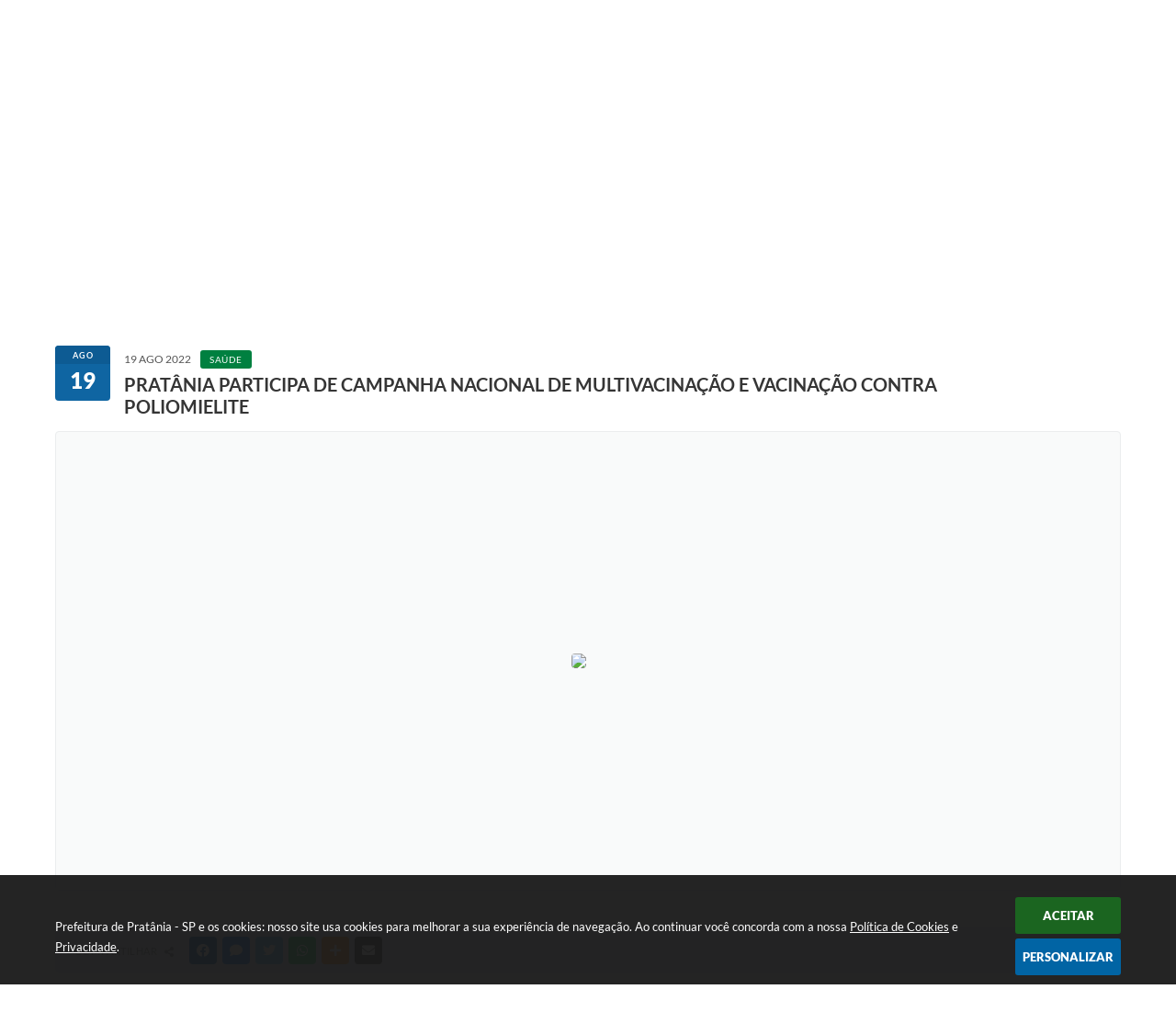

--- FILE ---
content_type: text/html; charset=utf-8
request_url: https://www.google.com/recaptcha/api2/anchor?ar=1&k=6Lcg5gwUAAAAAFTAwOeaiRgV05MYvrWdi1U8jIwI&co=aHR0cHM6Ly93d3cucHJhdGFuaWEuc3AuZ292LmJyOjQ0Mw..&hl=en&v=PoyoqOPhxBO7pBk68S4YbpHZ&size=normal&anchor-ms=20000&execute-ms=30000&cb=ckirgb7oxbil
body_size: 49136
content:
<!DOCTYPE HTML><html dir="ltr" lang="en"><head><meta http-equiv="Content-Type" content="text/html; charset=UTF-8">
<meta http-equiv="X-UA-Compatible" content="IE=edge">
<title>reCAPTCHA</title>
<style type="text/css">
/* cyrillic-ext */
@font-face {
  font-family: 'Roboto';
  font-style: normal;
  font-weight: 400;
  font-stretch: 100%;
  src: url(//fonts.gstatic.com/s/roboto/v48/KFO7CnqEu92Fr1ME7kSn66aGLdTylUAMa3GUBHMdazTgWw.woff2) format('woff2');
  unicode-range: U+0460-052F, U+1C80-1C8A, U+20B4, U+2DE0-2DFF, U+A640-A69F, U+FE2E-FE2F;
}
/* cyrillic */
@font-face {
  font-family: 'Roboto';
  font-style: normal;
  font-weight: 400;
  font-stretch: 100%;
  src: url(//fonts.gstatic.com/s/roboto/v48/KFO7CnqEu92Fr1ME7kSn66aGLdTylUAMa3iUBHMdazTgWw.woff2) format('woff2');
  unicode-range: U+0301, U+0400-045F, U+0490-0491, U+04B0-04B1, U+2116;
}
/* greek-ext */
@font-face {
  font-family: 'Roboto';
  font-style: normal;
  font-weight: 400;
  font-stretch: 100%;
  src: url(//fonts.gstatic.com/s/roboto/v48/KFO7CnqEu92Fr1ME7kSn66aGLdTylUAMa3CUBHMdazTgWw.woff2) format('woff2');
  unicode-range: U+1F00-1FFF;
}
/* greek */
@font-face {
  font-family: 'Roboto';
  font-style: normal;
  font-weight: 400;
  font-stretch: 100%;
  src: url(//fonts.gstatic.com/s/roboto/v48/KFO7CnqEu92Fr1ME7kSn66aGLdTylUAMa3-UBHMdazTgWw.woff2) format('woff2');
  unicode-range: U+0370-0377, U+037A-037F, U+0384-038A, U+038C, U+038E-03A1, U+03A3-03FF;
}
/* math */
@font-face {
  font-family: 'Roboto';
  font-style: normal;
  font-weight: 400;
  font-stretch: 100%;
  src: url(//fonts.gstatic.com/s/roboto/v48/KFO7CnqEu92Fr1ME7kSn66aGLdTylUAMawCUBHMdazTgWw.woff2) format('woff2');
  unicode-range: U+0302-0303, U+0305, U+0307-0308, U+0310, U+0312, U+0315, U+031A, U+0326-0327, U+032C, U+032F-0330, U+0332-0333, U+0338, U+033A, U+0346, U+034D, U+0391-03A1, U+03A3-03A9, U+03B1-03C9, U+03D1, U+03D5-03D6, U+03F0-03F1, U+03F4-03F5, U+2016-2017, U+2034-2038, U+203C, U+2040, U+2043, U+2047, U+2050, U+2057, U+205F, U+2070-2071, U+2074-208E, U+2090-209C, U+20D0-20DC, U+20E1, U+20E5-20EF, U+2100-2112, U+2114-2115, U+2117-2121, U+2123-214F, U+2190, U+2192, U+2194-21AE, U+21B0-21E5, U+21F1-21F2, U+21F4-2211, U+2213-2214, U+2216-22FF, U+2308-230B, U+2310, U+2319, U+231C-2321, U+2336-237A, U+237C, U+2395, U+239B-23B7, U+23D0, U+23DC-23E1, U+2474-2475, U+25AF, U+25B3, U+25B7, U+25BD, U+25C1, U+25CA, U+25CC, U+25FB, U+266D-266F, U+27C0-27FF, U+2900-2AFF, U+2B0E-2B11, U+2B30-2B4C, U+2BFE, U+3030, U+FF5B, U+FF5D, U+1D400-1D7FF, U+1EE00-1EEFF;
}
/* symbols */
@font-face {
  font-family: 'Roboto';
  font-style: normal;
  font-weight: 400;
  font-stretch: 100%;
  src: url(//fonts.gstatic.com/s/roboto/v48/KFO7CnqEu92Fr1ME7kSn66aGLdTylUAMaxKUBHMdazTgWw.woff2) format('woff2');
  unicode-range: U+0001-000C, U+000E-001F, U+007F-009F, U+20DD-20E0, U+20E2-20E4, U+2150-218F, U+2190, U+2192, U+2194-2199, U+21AF, U+21E6-21F0, U+21F3, U+2218-2219, U+2299, U+22C4-22C6, U+2300-243F, U+2440-244A, U+2460-24FF, U+25A0-27BF, U+2800-28FF, U+2921-2922, U+2981, U+29BF, U+29EB, U+2B00-2BFF, U+4DC0-4DFF, U+FFF9-FFFB, U+10140-1018E, U+10190-1019C, U+101A0, U+101D0-101FD, U+102E0-102FB, U+10E60-10E7E, U+1D2C0-1D2D3, U+1D2E0-1D37F, U+1F000-1F0FF, U+1F100-1F1AD, U+1F1E6-1F1FF, U+1F30D-1F30F, U+1F315, U+1F31C, U+1F31E, U+1F320-1F32C, U+1F336, U+1F378, U+1F37D, U+1F382, U+1F393-1F39F, U+1F3A7-1F3A8, U+1F3AC-1F3AF, U+1F3C2, U+1F3C4-1F3C6, U+1F3CA-1F3CE, U+1F3D4-1F3E0, U+1F3ED, U+1F3F1-1F3F3, U+1F3F5-1F3F7, U+1F408, U+1F415, U+1F41F, U+1F426, U+1F43F, U+1F441-1F442, U+1F444, U+1F446-1F449, U+1F44C-1F44E, U+1F453, U+1F46A, U+1F47D, U+1F4A3, U+1F4B0, U+1F4B3, U+1F4B9, U+1F4BB, U+1F4BF, U+1F4C8-1F4CB, U+1F4D6, U+1F4DA, U+1F4DF, U+1F4E3-1F4E6, U+1F4EA-1F4ED, U+1F4F7, U+1F4F9-1F4FB, U+1F4FD-1F4FE, U+1F503, U+1F507-1F50B, U+1F50D, U+1F512-1F513, U+1F53E-1F54A, U+1F54F-1F5FA, U+1F610, U+1F650-1F67F, U+1F687, U+1F68D, U+1F691, U+1F694, U+1F698, U+1F6AD, U+1F6B2, U+1F6B9-1F6BA, U+1F6BC, U+1F6C6-1F6CF, U+1F6D3-1F6D7, U+1F6E0-1F6EA, U+1F6F0-1F6F3, U+1F6F7-1F6FC, U+1F700-1F7FF, U+1F800-1F80B, U+1F810-1F847, U+1F850-1F859, U+1F860-1F887, U+1F890-1F8AD, U+1F8B0-1F8BB, U+1F8C0-1F8C1, U+1F900-1F90B, U+1F93B, U+1F946, U+1F984, U+1F996, U+1F9E9, U+1FA00-1FA6F, U+1FA70-1FA7C, U+1FA80-1FA89, U+1FA8F-1FAC6, U+1FACE-1FADC, U+1FADF-1FAE9, U+1FAF0-1FAF8, U+1FB00-1FBFF;
}
/* vietnamese */
@font-face {
  font-family: 'Roboto';
  font-style: normal;
  font-weight: 400;
  font-stretch: 100%;
  src: url(//fonts.gstatic.com/s/roboto/v48/KFO7CnqEu92Fr1ME7kSn66aGLdTylUAMa3OUBHMdazTgWw.woff2) format('woff2');
  unicode-range: U+0102-0103, U+0110-0111, U+0128-0129, U+0168-0169, U+01A0-01A1, U+01AF-01B0, U+0300-0301, U+0303-0304, U+0308-0309, U+0323, U+0329, U+1EA0-1EF9, U+20AB;
}
/* latin-ext */
@font-face {
  font-family: 'Roboto';
  font-style: normal;
  font-weight: 400;
  font-stretch: 100%;
  src: url(//fonts.gstatic.com/s/roboto/v48/KFO7CnqEu92Fr1ME7kSn66aGLdTylUAMa3KUBHMdazTgWw.woff2) format('woff2');
  unicode-range: U+0100-02BA, U+02BD-02C5, U+02C7-02CC, U+02CE-02D7, U+02DD-02FF, U+0304, U+0308, U+0329, U+1D00-1DBF, U+1E00-1E9F, U+1EF2-1EFF, U+2020, U+20A0-20AB, U+20AD-20C0, U+2113, U+2C60-2C7F, U+A720-A7FF;
}
/* latin */
@font-face {
  font-family: 'Roboto';
  font-style: normal;
  font-weight: 400;
  font-stretch: 100%;
  src: url(//fonts.gstatic.com/s/roboto/v48/KFO7CnqEu92Fr1ME7kSn66aGLdTylUAMa3yUBHMdazQ.woff2) format('woff2');
  unicode-range: U+0000-00FF, U+0131, U+0152-0153, U+02BB-02BC, U+02C6, U+02DA, U+02DC, U+0304, U+0308, U+0329, U+2000-206F, U+20AC, U+2122, U+2191, U+2193, U+2212, U+2215, U+FEFF, U+FFFD;
}
/* cyrillic-ext */
@font-face {
  font-family: 'Roboto';
  font-style: normal;
  font-weight: 500;
  font-stretch: 100%;
  src: url(//fonts.gstatic.com/s/roboto/v48/KFO7CnqEu92Fr1ME7kSn66aGLdTylUAMa3GUBHMdazTgWw.woff2) format('woff2');
  unicode-range: U+0460-052F, U+1C80-1C8A, U+20B4, U+2DE0-2DFF, U+A640-A69F, U+FE2E-FE2F;
}
/* cyrillic */
@font-face {
  font-family: 'Roboto';
  font-style: normal;
  font-weight: 500;
  font-stretch: 100%;
  src: url(//fonts.gstatic.com/s/roboto/v48/KFO7CnqEu92Fr1ME7kSn66aGLdTylUAMa3iUBHMdazTgWw.woff2) format('woff2');
  unicode-range: U+0301, U+0400-045F, U+0490-0491, U+04B0-04B1, U+2116;
}
/* greek-ext */
@font-face {
  font-family: 'Roboto';
  font-style: normal;
  font-weight: 500;
  font-stretch: 100%;
  src: url(//fonts.gstatic.com/s/roboto/v48/KFO7CnqEu92Fr1ME7kSn66aGLdTylUAMa3CUBHMdazTgWw.woff2) format('woff2');
  unicode-range: U+1F00-1FFF;
}
/* greek */
@font-face {
  font-family: 'Roboto';
  font-style: normal;
  font-weight: 500;
  font-stretch: 100%;
  src: url(//fonts.gstatic.com/s/roboto/v48/KFO7CnqEu92Fr1ME7kSn66aGLdTylUAMa3-UBHMdazTgWw.woff2) format('woff2');
  unicode-range: U+0370-0377, U+037A-037F, U+0384-038A, U+038C, U+038E-03A1, U+03A3-03FF;
}
/* math */
@font-face {
  font-family: 'Roboto';
  font-style: normal;
  font-weight: 500;
  font-stretch: 100%;
  src: url(//fonts.gstatic.com/s/roboto/v48/KFO7CnqEu92Fr1ME7kSn66aGLdTylUAMawCUBHMdazTgWw.woff2) format('woff2');
  unicode-range: U+0302-0303, U+0305, U+0307-0308, U+0310, U+0312, U+0315, U+031A, U+0326-0327, U+032C, U+032F-0330, U+0332-0333, U+0338, U+033A, U+0346, U+034D, U+0391-03A1, U+03A3-03A9, U+03B1-03C9, U+03D1, U+03D5-03D6, U+03F0-03F1, U+03F4-03F5, U+2016-2017, U+2034-2038, U+203C, U+2040, U+2043, U+2047, U+2050, U+2057, U+205F, U+2070-2071, U+2074-208E, U+2090-209C, U+20D0-20DC, U+20E1, U+20E5-20EF, U+2100-2112, U+2114-2115, U+2117-2121, U+2123-214F, U+2190, U+2192, U+2194-21AE, U+21B0-21E5, U+21F1-21F2, U+21F4-2211, U+2213-2214, U+2216-22FF, U+2308-230B, U+2310, U+2319, U+231C-2321, U+2336-237A, U+237C, U+2395, U+239B-23B7, U+23D0, U+23DC-23E1, U+2474-2475, U+25AF, U+25B3, U+25B7, U+25BD, U+25C1, U+25CA, U+25CC, U+25FB, U+266D-266F, U+27C0-27FF, U+2900-2AFF, U+2B0E-2B11, U+2B30-2B4C, U+2BFE, U+3030, U+FF5B, U+FF5D, U+1D400-1D7FF, U+1EE00-1EEFF;
}
/* symbols */
@font-face {
  font-family: 'Roboto';
  font-style: normal;
  font-weight: 500;
  font-stretch: 100%;
  src: url(//fonts.gstatic.com/s/roboto/v48/KFO7CnqEu92Fr1ME7kSn66aGLdTylUAMaxKUBHMdazTgWw.woff2) format('woff2');
  unicode-range: U+0001-000C, U+000E-001F, U+007F-009F, U+20DD-20E0, U+20E2-20E4, U+2150-218F, U+2190, U+2192, U+2194-2199, U+21AF, U+21E6-21F0, U+21F3, U+2218-2219, U+2299, U+22C4-22C6, U+2300-243F, U+2440-244A, U+2460-24FF, U+25A0-27BF, U+2800-28FF, U+2921-2922, U+2981, U+29BF, U+29EB, U+2B00-2BFF, U+4DC0-4DFF, U+FFF9-FFFB, U+10140-1018E, U+10190-1019C, U+101A0, U+101D0-101FD, U+102E0-102FB, U+10E60-10E7E, U+1D2C0-1D2D3, U+1D2E0-1D37F, U+1F000-1F0FF, U+1F100-1F1AD, U+1F1E6-1F1FF, U+1F30D-1F30F, U+1F315, U+1F31C, U+1F31E, U+1F320-1F32C, U+1F336, U+1F378, U+1F37D, U+1F382, U+1F393-1F39F, U+1F3A7-1F3A8, U+1F3AC-1F3AF, U+1F3C2, U+1F3C4-1F3C6, U+1F3CA-1F3CE, U+1F3D4-1F3E0, U+1F3ED, U+1F3F1-1F3F3, U+1F3F5-1F3F7, U+1F408, U+1F415, U+1F41F, U+1F426, U+1F43F, U+1F441-1F442, U+1F444, U+1F446-1F449, U+1F44C-1F44E, U+1F453, U+1F46A, U+1F47D, U+1F4A3, U+1F4B0, U+1F4B3, U+1F4B9, U+1F4BB, U+1F4BF, U+1F4C8-1F4CB, U+1F4D6, U+1F4DA, U+1F4DF, U+1F4E3-1F4E6, U+1F4EA-1F4ED, U+1F4F7, U+1F4F9-1F4FB, U+1F4FD-1F4FE, U+1F503, U+1F507-1F50B, U+1F50D, U+1F512-1F513, U+1F53E-1F54A, U+1F54F-1F5FA, U+1F610, U+1F650-1F67F, U+1F687, U+1F68D, U+1F691, U+1F694, U+1F698, U+1F6AD, U+1F6B2, U+1F6B9-1F6BA, U+1F6BC, U+1F6C6-1F6CF, U+1F6D3-1F6D7, U+1F6E0-1F6EA, U+1F6F0-1F6F3, U+1F6F7-1F6FC, U+1F700-1F7FF, U+1F800-1F80B, U+1F810-1F847, U+1F850-1F859, U+1F860-1F887, U+1F890-1F8AD, U+1F8B0-1F8BB, U+1F8C0-1F8C1, U+1F900-1F90B, U+1F93B, U+1F946, U+1F984, U+1F996, U+1F9E9, U+1FA00-1FA6F, U+1FA70-1FA7C, U+1FA80-1FA89, U+1FA8F-1FAC6, U+1FACE-1FADC, U+1FADF-1FAE9, U+1FAF0-1FAF8, U+1FB00-1FBFF;
}
/* vietnamese */
@font-face {
  font-family: 'Roboto';
  font-style: normal;
  font-weight: 500;
  font-stretch: 100%;
  src: url(//fonts.gstatic.com/s/roboto/v48/KFO7CnqEu92Fr1ME7kSn66aGLdTylUAMa3OUBHMdazTgWw.woff2) format('woff2');
  unicode-range: U+0102-0103, U+0110-0111, U+0128-0129, U+0168-0169, U+01A0-01A1, U+01AF-01B0, U+0300-0301, U+0303-0304, U+0308-0309, U+0323, U+0329, U+1EA0-1EF9, U+20AB;
}
/* latin-ext */
@font-face {
  font-family: 'Roboto';
  font-style: normal;
  font-weight: 500;
  font-stretch: 100%;
  src: url(//fonts.gstatic.com/s/roboto/v48/KFO7CnqEu92Fr1ME7kSn66aGLdTylUAMa3KUBHMdazTgWw.woff2) format('woff2');
  unicode-range: U+0100-02BA, U+02BD-02C5, U+02C7-02CC, U+02CE-02D7, U+02DD-02FF, U+0304, U+0308, U+0329, U+1D00-1DBF, U+1E00-1E9F, U+1EF2-1EFF, U+2020, U+20A0-20AB, U+20AD-20C0, U+2113, U+2C60-2C7F, U+A720-A7FF;
}
/* latin */
@font-face {
  font-family: 'Roboto';
  font-style: normal;
  font-weight: 500;
  font-stretch: 100%;
  src: url(//fonts.gstatic.com/s/roboto/v48/KFO7CnqEu92Fr1ME7kSn66aGLdTylUAMa3yUBHMdazQ.woff2) format('woff2');
  unicode-range: U+0000-00FF, U+0131, U+0152-0153, U+02BB-02BC, U+02C6, U+02DA, U+02DC, U+0304, U+0308, U+0329, U+2000-206F, U+20AC, U+2122, U+2191, U+2193, U+2212, U+2215, U+FEFF, U+FFFD;
}
/* cyrillic-ext */
@font-face {
  font-family: 'Roboto';
  font-style: normal;
  font-weight: 900;
  font-stretch: 100%;
  src: url(//fonts.gstatic.com/s/roboto/v48/KFO7CnqEu92Fr1ME7kSn66aGLdTylUAMa3GUBHMdazTgWw.woff2) format('woff2');
  unicode-range: U+0460-052F, U+1C80-1C8A, U+20B4, U+2DE0-2DFF, U+A640-A69F, U+FE2E-FE2F;
}
/* cyrillic */
@font-face {
  font-family: 'Roboto';
  font-style: normal;
  font-weight: 900;
  font-stretch: 100%;
  src: url(//fonts.gstatic.com/s/roboto/v48/KFO7CnqEu92Fr1ME7kSn66aGLdTylUAMa3iUBHMdazTgWw.woff2) format('woff2');
  unicode-range: U+0301, U+0400-045F, U+0490-0491, U+04B0-04B1, U+2116;
}
/* greek-ext */
@font-face {
  font-family: 'Roboto';
  font-style: normal;
  font-weight: 900;
  font-stretch: 100%;
  src: url(//fonts.gstatic.com/s/roboto/v48/KFO7CnqEu92Fr1ME7kSn66aGLdTylUAMa3CUBHMdazTgWw.woff2) format('woff2');
  unicode-range: U+1F00-1FFF;
}
/* greek */
@font-face {
  font-family: 'Roboto';
  font-style: normal;
  font-weight: 900;
  font-stretch: 100%;
  src: url(//fonts.gstatic.com/s/roboto/v48/KFO7CnqEu92Fr1ME7kSn66aGLdTylUAMa3-UBHMdazTgWw.woff2) format('woff2');
  unicode-range: U+0370-0377, U+037A-037F, U+0384-038A, U+038C, U+038E-03A1, U+03A3-03FF;
}
/* math */
@font-face {
  font-family: 'Roboto';
  font-style: normal;
  font-weight: 900;
  font-stretch: 100%;
  src: url(//fonts.gstatic.com/s/roboto/v48/KFO7CnqEu92Fr1ME7kSn66aGLdTylUAMawCUBHMdazTgWw.woff2) format('woff2');
  unicode-range: U+0302-0303, U+0305, U+0307-0308, U+0310, U+0312, U+0315, U+031A, U+0326-0327, U+032C, U+032F-0330, U+0332-0333, U+0338, U+033A, U+0346, U+034D, U+0391-03A1, U+03A3-03A9, U+03B1-03C9, U+03D1, U+03D5-03D6, U+03F0-03F1, U+03F4-03F5, U+2016-2017, U+2034-2038, U+203C, U+2040, U+2043, U+2047, U+2050, U+2057, U+205F, U+2070-2071, U+2074-208E, U+2090-209C, U+20D0-20DC, U+20E1, U+20E5-20EF, U+2100-2112, U+2114-2115, U+2117-2121, U+2123-214F, U+2190, U+2192, U+2194-21AE, U+21B0-21E5, U+21F1-21F2, U+21F4-2211, U+2213-2214, U+2216-22FF, U+2308-230B, U+2310, U+2319, U+231C-2321, U+2336-237A, U+237C, U+2395, U+239B-23B7, U+23D0, U+23DC-23E1, U+2474-2475, U+25AF, U+25B3, U+25B7, U+25BD, U+25C1, U+25CA, U+25CC, U+25FB, U+266D-266F, U+27C0-27FF, U+2900-2AFF, U+2B0E-2B11, U+2B30-2B4C, U+2BFE, U+3030, U+FF5B, U+FF5D, U+1D400-1D7FF, U+1EE00-1EEFF;
}
/* symbols */
@font-face {
  font-family: 'Roboto';
  font-style: normal;
  font-weight: 900;
  font-stretch: 100%;
  src: url(//fonts.gstatic.com/s/roboto/v48/KFO7CnqEu92Fr1ME7kSn66aGLdTylUAMaxKUBHMdazTgWw.woff2) format('woff2');
  unicode-range: U+0001-000C, U+000E-001F, U+007F-009F, U+20DD-20E0, U+20E2-20E4, U+2150-218F, U+2190, U+2192, U+2194-2199, U+21AF, U+21E6-21F0, U+21F3, U+2218-2219, U+2299, U+22C4-22C6, U+2300-243F, U+2440-244A, U+2460-24FF, U+25A0-27BF, U+2800-28FF, U+2921-2922, U+2981, U+29BF, U+29EB, U+2B00-2BFF, U+4DC0-4DFF, U+FFF9-FFFB, U+10140-1018E, U+10190-1019C, U+101A0, U+101D0-101FD, U+102E0-102FB, U+10E60-10E7E, U+1D2C0-1D2D3, U+1D2E0-1D37F, U+1F000-1F0FF, U+1F100-1F1AD, U+1F1E6-1F1FF, U+1F30D-1F30F, U+1F315, U+1F31C, U+1F31E, U+1F320-1F32C, U+1F336, U+1F378, U+1F37D, U+1F382, U+1F393-1F39F, U+1F3A7-1F3A8, U+1F3AC-1F3AF, U+1F3C2, U+1F3C4-1F3C6, U+1F3CA-1F3CE, U+1F3D4-1F3E0, U+1F3ED, U+1F3F1-1F3F3, U+1F3F5-1F3F7, U+1F408, U+1F415, U+1F41F, U+1F426, U+1F43F, U+1F441-1F442, U+1F444, U+1F446-1F449, U+1F44C-1F44E, U+1F453, U+1F46A, U+1F47D, U+1F4A3, U+1F4B0, U+1F4B3, U+1F4B9, U+1F4BB, U+1F4BF, U+1F4C8-1F4CB, U+1F4D6, U+1F4DA, U+1F4DF, U+1F4E3-1F4E6, U+1F4EA-1F4ED, U+1F4F7, U+1F4F9-1F4FB, U+1F4FD-1F4FE, U+1F503, U+1F507-1F50B, U+1F50D, U+1F512-1F513, U+1F53E-1F54A, U+1F54F-1F5FA, U+1F610, U+1F650-1F67F, U+1F687, U+1F68D, U+1F691, U+1F694, U+1F698, U+1F6AD, U+1F6B2, U+1F6B9-1F6BA, U+1F6BC, U+1F6C6-1F6CF, U+1F6D3-1F6D7, U+1F6E0-1F6EA, U+1F6F0-1F6F3, U+1F6F7-1F6FC, U+1F700-1F7FF, U+1F800-1F80B, U+1F810-1F847, U+1F850-1F859, U+1F860-1F887, U+1F890-1F8AD, U+1F8B0-1F8BB, U+1F8C0-1F8C1, U+1F900-1F90B, U+1F93B, U+1F946, U+1F984, U+1F996, U+1F9E9, U+1FA00-1FA6F, U+1FA70-1FA7C, U+1FA80-1FA89, U+1FA8F-1FAC6, U+1FACE-1FADC, U+1FADF-1FAE9, U+1FAF0-1FAF8, U+1FB00-1FBFF;
}
/* vietnamese */
@font-face {
  font-family: 'Roboto';
  font-style: normal;
  font-weight: 900;
  font-stretch: 100%;
  src: url(//fonts.gstatic.com/s/roboto/v48/KFO7CnqEu92Fr1ME7kSn66aGLdTylUAMa3OUBHMdazTgWw.woff2) format('woff2');
  unicode-range: U+0102-0103, U+0110-0111, U+0128-0129, U+0168-0169, U+01A0-01A1, U+01AF-01B0, U+0300-0301, U+0303-0304, U+0308-0309, U+0323, U+0329, U+1EA0-1EF9, U+20AB;
}
/* latin-ext */
@font-face {
  font-family: 'Roboto';
  font-style: normal;
  font-weight: 900;
  font-stretch: 100%;
  src: url(//fonts.gstatic.com/s/roboto/v48/KFO7CnqEu92Fr1ME7kSn66aGLdTylUAMa3KUBHMdazTgWw.woff2) format('woff2');
  unicode-range: U+0100-02BA, U+02BD-02C5, U+02C7-02CC, U+02CE-02D7, U+02DD-02FF, U+0304, U+0308, U+0329, U+1D00-1DBF, U+1E00-1E9F, U+1EF2-1EFF, U+2020, U+20A0-20AB, U+20AD-20C0, U+2113, U+2C60-2C7F, U+A720-A7FF;
}
/* latin */
@font-face {
  font-family: 'Roboto';
  font-style: normal;
  font-weight: 900;
  font-stretch: 100%;
  src: url(//fonts.gstatic.com/s/roboto/v48/KFO7CnqEu92Fr1ME7kSn66aGLdTylUAMa3yUBHMdazQ.woff2) format('woff2');
  unicode-range: U+0000-00FF, U+0131, U+0152-0153, U+02BB-02BC, U+02C6, U+02DA, U+02DC, U+0304, U+0308, U+0329, U+2000-206F, U+20AC, U+2122, U+2191, U+2193, U+2212, U+2215, U+FEFF, U+FFFD;
}

</style>
<link rel="stylesheet" type="text/css" href="https://www.gstatic.com/recaptcha/releases/PoyoqOPhxBO7pBk68S4YbpHZ/styles__ltr.css">
<script nonce="Vba97sc8-Q0vOveZKiVRNQ" type="text/javascript">window['__recaptcha_api'] = 'https://www.google.com/recaptcha/api2/';</script>
<script type="text/javascript" src="https://www.gstatic.com/recaptcha/releases/PoyoqOPhxBO7pBk68S4YbpHZ/recaptcha__en.js" nonce="Vba97sc8-Q0vOveZKiVRNQ">
      
    </script></head>
<body><div id="rc-anchor-alert" class="rc-anchor-alert"></div>
<input type="hidden" id="recaptcha-token" value="[base64]">
<script type="text/javascript" nonce="Vba97sc8-Q0vOveZKiVRNQ">
      recaptcha.anchor.Main.init("[\x22ainput\x22,[\x22bgdata\x22,\x22\x22,\[base64]/[base64]/[base64]/[base64]/cjw8ejpyPj4+eil9Y2F0Y2gobCl7dGhyb3cgbDt9fSxIPWZ1bmN0aW9uKHcsdCx6KXtpZih3PT0xOTR8fHc9PTIwOCl0LnZbd10/dC52W3ddLmNvbmNhdCh6KTp0LnZbd109b2Yoeix0KTtlbHNle2lmKHQuYkImJnchPTMxNylyZXR1cm47dz09NjZ8fHc9PTEyMnx8dz09NDcwfHx3PT00NHx8dz09NDE2fHx3PT0zOTd8fHc9PTQyMXx8dz09Njh8fHc9PTcwfHx3PT0xODQ/[base64]/[base64]/[base64]/bmV3IGRbVl0oSlswXSk6cD09Mj9uZXcgZFtWXShKWzBdLEpbMV0pOnA9PTM/bmV3IGRbVl0oSlswXSxKWzFdLEpbMl0pOnA9PTQ/[base64]/[base64]/[base64]/[base64]\x22,\[base64]\x22,\x22UQbCq8K+VHnDp1g3YcKLU8O4w4UEw45nGjF3wqh1w689c8OSD8Kpwq9CCsO9w7TCnMK9LTBew75lw43DvjN3w57DscK0HQ3DkMKGw44BLcOtHMKxwo3DlcOeJ8OyVSxdwr4oLsOzbsKqw5rDvS59wohVGyZJwq7Dl8KHIsObwqYYw5TDj8Ojwp/CiwRmL8KgfcOvPhHDm1vCrsOAwp3Ds8Klwr7DpcO2GH59wrRnRBJuWsOpcCbChcO1WMKUUsKLw4LCgHLDiTsYwoZ0w7VCwrzDuVl4DsOewqfDoUtIw7ZzAMK6wojCjsOgw6ZbKsKmNCNEwrvDqcKqZ8K/fMK+O8Kywo0/[base64]/Ct8K6wqbDksOVwrvCkSvCnsOWPjLCrRwXBkd2wqHDlcOUAcKGGMKhEmHDsMKCw5ofWMKuF2VrWcK6ZcKnQDzCrXDDjsOnwrHDncO9aMOgwp7DvMK/w7DDh0I4w4Ydw7YdLW44TBRZwrXDh27CgHLCjzbDvD/Dnk3DrCXDu8OAw4IPCljCgWJoBsOmwpcowpzDqcK/wrE/[base64]/[base64]/Dp1TCtWrClcOEbyduehsDw7vDkEN6IcKgwqREwrYnwrvDjk/Dl8OyM8KKYMKhO8OQwqwjwpgJVE8GPGFrwoEYw7Q1w6M3SB/DkcKmV8ONw4hSwqnCvcKlw6PCj00TwonCq8KGC8KVwqfCosK3IVvCuVzDncKIwoTDmsOPS8OEGQvCm8KDw5nDsCrCocO/[base64]/ChA7Dp0HDnCjCh8KPw5wOw6rCiWpidm3DrcOBRcKiwod4QnfCvcKSLBU2wq0AAx00GncAwo/DrcOYw5hmwq7CkcOoN8O+KMK4ABbDl8KfDMOkQ8OBwol1Ug7Cg8OdNsOvecKOwqJHGCZ4wq3CqHMhRcKWwrHDoMKzwqJHwrrCtRxYLwYcBMKWKsKDw5w9wpFtbMKTb1cvwrHCknTDsWbCqsKlwrTCjMKBwp8Yw4FuDsOcw5/CmcK4BVbCtCltwojDuEhWw40xUcKqR8K9M1hdwqAqZ8OgworCpcKnGMO/IsKjwqhEdRnDisKeI8ObUcKrP0YNwolIw60gTsOjwrbClcOlwr0iNcKRcmoaw4UKw6vCp33Dq8K+w58ywr3DmcKcLMKkMsKtbxNIw75UKCPDqMKVHVFiw7nCvcKAQcO9OwnCkHrCuyUKQcK0bsK9f8OkTcO7VMOSI8KEwq3CkQ/DigLDmMKQTWfCoEXCmcKLfsKpwr/DsMOZwqtOw77CrX8mQXLDpMOOwoTCgmrCicK1w4wHMsOoVMOPU8KFw7Vww4TDi2XDhXfCvnPDhTPDhA/[base64]/X8Ksw4sXJcO6WcKOwqAtAMKKw4bDvsO2dxbCuF3DrnAKwoc2Cn1AIzLDp13ClsOSPQ1kw6M4wpF9w53DtcKaw7wgPsKqw59bwp4fwo7CkR/DgXPCmsKLw5fDmnnCu8OuwrXCjizCnsOAacK2HRHCswzCo2HDiMOdLHdlwpvDm8Olw4B6ejURwrXCpHHDtsKXWxHCnsOgw4LCk8K2wpbCpMKKwpsYwoHCom3CpQ/CiHbDiMKNBz/Dt8KlKcOQQMOSBH9Tw7DCqwfDgAcHw6rCnMOYwrB1C8KOCgJSX8KQw7U+wp3CmMO/IcKlVDxAwovDg0jDoVIbCjfDvsOXwrhZw7JqwofCnEfCv8OPccOswosCDsOVKcKGw57Dl0MTO8KETWzDoCHDnTU4YMK0w7fDvkMOasKCwosWNMOQYErCvMKMHsKfTsO4O3/Cp8K9M8OFGlsgRG3DgsK+CsK0wrNLIUZow7sDe8KBw4PCtMOzKsKhwo5fLXPDlFXClXdUM8KoAcO4w47CqgfDqsKVHcOwPH3Cm8O3W0QIQB/ChgnCtsOFw6zDtQbDhkx9w7BtexYPJ3JILsKZwoHDtC3CjBPCsMO6w4gswrhdwrssRcO4S8OGw6VBAx81SF7DuHI9S8OVwqp/[base64]/Dk8K8IhrDuGTDrcOPS0/DpsO0ORXCoMO8JEgmw5nCnkLDk8OoecKdRx/CmsKIwr/DsMKCwqLDg1sCeElcQsKnFVdSw6VgfMOawq1mKXV8w4bCpwBSFj50w5LDvcO/A8O0w4ZJw5ltw50UwpTDp1htCTV9JBhoKmrCocKpayMIZ3TDinPDijXDs8ONGntjEnYFXcKewrnDulB1OD5vwpHCuMO4Y8Kqw44SdsK4YFwDZEnCqsK/VxTCmzY6QsKYw6bDgMK3VMOYFsO+PAPDq8KEw4fDmifDg39iTcK7wojDs8OUw55Yw4YGw7vCpU/DlhNsBcOLwp/CvsKJLSdsd8Kpwrl2wqrDvQnDv8KmUXQIw78UwoxKQMKuTCYSQcOofcOew77Chz8uwrd8wo3DkGYVwqgyw7jCpcKdWsKKw7/DiDtlw6dpKDACw4nDrMK/wqXDusOMRUrDjjTCksKdSFwyClPDosKwAcKFcT1oCgQPMV/DqMOMPldfEXJYwrnDvy/DgMKNwokew6TCghsJwrsLw5NqSS7CssOSM8Ovw7zCg8KoKsK9YsOIKEhDGTI4PSIKw63Ci2jCuwU2YyrCp8K4e3vCrsKiZjfDlV8DSMKXQxDDh8KUw7rDvk8TZcK2P8OywqQzwqnDs8OgO25jwqDCn8OWwoMVRh3ClMKww6hFw63CkMO3eMKVcQdXwr/Ci8Ojw6Fiw4bCrlTDn0w0dMKrwolhEn57I8KNW8OWw5PDqsKawqfDjsKFw7d2wrXDr8O8XsOlIsOYKD7CpcOyw6dgw6QXwrY/aATCoR3CuTkmZMO4SnDDvMKWDcK/bmvCmsOlPsOfRVfDvMOJUzjDninDtsOsKMK6FDHDusKoOUgyVy5mdsKQYhY2w5QPU8Ojw4pUw5TCh34PwqvCicKuw4PDjcKkG8OdbwYcFCwHTzjDjsOZM2VsLMK0K1LCjMKywqHDmG4TwrzCjsOoGXIZw61OaMKUJcKaQCrCtMKXwq4VOnfDhMOvGcKnw5Exwr/DnwrCtzPCjgB5w5M2wo7DvsOOwpoxPlfDi8KfwrrDmjllw4HDmMKRBcKlw5vDqg7DlMOXwpDCt8KLwrHDg8OEwq3DmnfDl8O9w49PezBtwpTCucOGw47DrxYkES/Cv2RoGMK7asOKw5vDicKLwo9WwqscCcOiKDXCrnXDgmbCqcK1GMODw7lYEMOpGMOgwrDDrMOSNsOCY8KCw6nCvF4QF8Opay7CvmzDiVbDo1okw40HL37Dn8Kkw5PDkMK/[base64]/DixPDpMOYw5XDs1rCn8K1w5McMWPDpsKQGsKyNkJsw4o4wq/CuMKewpLCgsKsw6B0FsOgwqBSLMOiLEdrQ0bCkl/ClxHDgsKDwoPCi8KxwpDCixlYE8OJWgXDhcOxwrhRH0bDhWPDkXbDlMKxwqTDjsOdw74+NGTClB/CqEIjLsO2wqLDpAXCmWDCrUFKBcOgwpgFBQssOcKWwokyw6fDtsOWw4BwwqTCkBE4wqbCgRHCn8K2wqp0RUPDpwvDtHnCmT7CucO5w5pzwp/CjjhVCMK/cSPDrxN/PyPCrn3Dp8Omw4/CgMOjwqbDhRjCmFAyXsO5wo3CjcO+OMKaw6JqwpPDpMKZwqJYwpcJw6EIJMOnw65UdMOGwrYRw5p0VcKQw7txw6HDp1RYwovDicKCW07CnWBLHhrCocOOYsOqw4fCr8OAwogRAXnDg8Osw5jCm8KIaMK/CXDDqXRXw4syw4rCrsKNwojCksKwd8KCw4ZKwrgZwqjCocOjZF9Pa3VHwrtvwocDwrbCkcKDw4nDiTHDoHLDiMKICBjCnsK/fMOSdcKya8KUSXTDtcOgwpwfwpvClDBYGD7Cq8K1w7o3SsKkbkzCvSHDqHFtwpB6Sg5owrotacOpOn/CrCfDncOmw5Njwp1lwqfCi3DCqMK1wrc7woBqwoJ1wrk6fCzCscKbwqIOX8OgUsOjwoBBRQJzaBkDG8KZw6MTw63DonkxwpLDq0A8XMKyJMKjasKxJMKyw6t3FMO9w4AGwp/[base64]/[base64]/w6TCssKjNmYQw4jCjibDi0vCq8O/DsOxIQsZw4PDgwLDmDjDtBh6w6tfHMKGwq7DhjsfwrJowqIhXsO7wrYEMwvDiDfDt8K4wrBeccKbw5FHwrZtwrd7wqpfwpEUwpzCo8KbMATCnnhUw6UtwrzDoFrDm019w7hmw7p1w6s1w5rDoSQrWsK2XcO3w6TCpsO3wrV4wojDtcONwq/DtGABwpcHw43DihDCml/DglrCqFXDl8Ovw7nDhsKOZHJawpE/[base64]/DllHCssKTQGsMX8Onw7PDmTlGIB/DlcK9GcKrwqPDkxTDvMK2M8OaKnFSfcOYTsOlUykuZcOzCMKIwrnCpMKzwovDhShiw6dFw4fDp8OPAMK/RMKfDsO6NcK5csKfwqLCoHrCplfCt2lOCsORw5vCkcOYw7nDvMK+JcKewq3DvR1jdBXCljjDjQ5JAMKUw4PDtyrDiXcyDcOIw7tgwrpwRynCsXUwTsKew5/[base64]/[base64]/DrMOjw7tSwoB2SsOCPcKHwrYWw7MnwpnDgE3DjsKIGX1Mw5fDhkrCt1bCk0/[base64]/CkwdOwph5wqDCnxFqSGcmXGbCusO2V8KDVjoHw5RuZ8OrwokncsK3w7wRw4XDlz0kasKBCFwuI8KSQDbDlkDCp8OANRfDhkB5w6xUSWs6w6nDoSfCiXkPP00Yw7HDtylowpZ9w4tVwqlgL8Kaw5/[base64]/[base64]/[base64]/CisOrw5/DtsOLIFh2w7dFDsOrw7vDtgLCv8Oxwrcgw5thIcKBUsKrcjHCvsKRw5nCuhYQKyBhw5guY8OqwqHCrsODJ0xHwpQTJMOyYxjDkcOFwrRHJsOJSFjDtMK+DcK4EHckEsKTSBFEMQluw5fDoMOgE8KIwohWeVvCom/CpMOkeF8Qw54jLMOfdj7Dh8KXCgEFw7LCgsK9MGotLcKPw4wLBDNKWsOjbH7Cj23Dvgx5c3rDqAsIw6JVw7xkBDFTQ1XClMOwwo1nW8OmKiZtN8KMKElpwpkhwqbDplFGC0jDiRjDgcKaYMKNwrTCoFxIQsOGw4Z4dMKeJQzCh3I0EDILYHXCtcOdwp/Dm8Obwo/[base64]/DtcOtwoRXABlOdcKUfAw5w4xUwppCTikPaz3CklDCjsKQwrBBGS1VwrnCrMOEw4gOw5rCmsOMwqExaMOrXVHDpgsHUELDoFrDpMO5woUhwppUOwN7woLCtjhjW1t1ZcOKw5rDpRTDk8OoJMKbFD5RSHDCmGrChcOAw53DnhjCpcK/GsKuw5I0w4vDnsORw5R0CMOgFcOOw4HCnglAJjfDgyLCoF7Cm8K/JsOzawMkw4V6HlTDtsKYH8ODwrQtwqcIwqoRwqzDjcOUwovDlEpMB1/ClsOGw5bDhcOpwrzDkndqwr9Xw7/[base64]/MVxJSTJ6wqzDk2rDlsKMI8KlH8OPw4bDjcOxBMO6wprCgGzDpMKEacOcPRbDnlAfwqFqwpBxUsOhwq/CuRM8wqZQEwBrwpvCjXTDo8KZR8Omw5TDvT93UyDDhiFqYlTCv2R9w7oBTMOAwqhwWsKgwpEzwpstAcKcI8Kmw77DtcKFwoxQfXnDiQLCjU0bRUcCw4AVwozCnMKVw6ZsUsOTw4vClxjCgDDDkAXCncKow55jw5fDisOYTsOAbcK3wqMkwr82LRbDoMO/wobCg8KWRDvDvcO7wpXCsS9Iw7cTw6R/w4cVLytQw6fDnMOWCSVhw5pmWDdQPMKCacOqwosNdWvCv8OUenjCtzg4N8OlD2rClMO7B8K/[base64]/DmFFLwpzCkMOtw7Y/[base64]/[base64]/CnMOSw4JITCnDgx5kwqzCrMK7wpjDqcKUwoHDt8OKw5Ybw7PCvmnCpMKrSsKYwrBsw4p6w5NeBsOAEU/DogpCw4PCrMO+dl3CpRBmwpUnI8OTwrfDq3bCqcK+TgXDgcK6UyPDscOuMjjCiD3DoD0pY8KKwrwRw6HDiHHDt8K0wrjDscK6QMOrwo5Cw5HDg8Oxwp5Uw5jCqcK+VsOAw646XcO/WC5Ww6DCvMKZwqxwT0HCvh3CmgJCJzh4w6XDhsO7woXDqMOvTsKLw7jCiRMWCMKKwo9IwrrCn8KqChnCjcKJw5DCoXYCw4fDmhZCwoVmesKhw5h+WcOKcMKpBMOqDsOyw5/DoxvCu8OHUk4gYVbDksOiEcKJMmRmWBJWwpFhwqxyKcOzw4URNCZfMsKPWsOsw7HCuRvCrsO4wpPCjSnDgynDusK9CsOcwoJtYsOdRsKOcE3DgMOSw4/CuEZfwpPDncKlXDzDocOnwpPCogfDg8KGTkcWw49sCMOZwpU6w7/DhjvDjz0CW8OuwoM/H8K0ZUbCghthw43CvcOWDcKPwqPCmm/DocOTMDLCuQnCr8OmN8OudsOlwqPDg8K4IcOMwo/[base64]/ClMOpBx9qET7CpWozwqwRYQrCusKwbgRDbcKyw7dew4zClFrCqMKIw41ywpnDrMO4wo1KI8OywqBHw5rDksOec2zCkxjDtsOAwotkcifCv8O/fyDDvcOGUsKlRSdvTMKnw5bDqMKVHHvDrcO1wqYCfEPDrMOLLAbCs8K4ZRXDvsKAwoVawp7DkXzDrihYw7MfGcOrw74bw7NjNMOSfVVRY3Y6DcO9SX0ZU8OIw4RJdBXDgV/ClSAtdjQ3w4XCusO/TcK1wrtKRMK4w6wKWBfCmBfCojdWwoxOw5fCjzPCvcOtw5vDpAnChGDCkTFGO8KpYsOlwoJ/[base64]/ClcKaakFKw6LCvlLDlmzCpsO7wrbDnDN+w4YsAwHCnVvDp8KCwpJ4NSQHJR3DnUrCowXCpsKKacKtw47Cqi84wofDkMKuZ8KpOMO0wqF7EMOEP2Q0MsOEwpRmKDxXFsO/w4Z0EGRQw5jDt0gZw7TDkcKACcKKfX/DoWUdbEjDszBbVcOUfsOiDMOjw7LDiMKFIR09QMKJXC/[base64]/DoMOyGVYjwqzCm8OEW8ONR8OQw4PDnxDCh0BwDGDCu8Ovw6fDjcKSL1zDr8OJwq3DuVpyT0TCoMOBJMOjBnXDisKJGcODFQLDjMOTU8OQUiPCn8O8FMO/w71zw7gDw6fDtMKxBcOiw7kew7hsNFHDrcO5QsKpwo7CksKFwpg4w7HCnMO4TUQWwq7DscO6wp4Pw7LDusKtw6Y7wqXCn0HDkShBDR97w7EWwqLCm2nCpDXCnmVsUkE7acOyH8O/wrDCiBrDgTbCrcK2UmQ7WsKrXhY+w4oReGpBw7U4wqrCvsOfw4nDhMOCdHFOwo7CrMO/w546AsO4OlXCi8O+w5gGwoMcTj3DhMOVIScEKQbDrnHCkAMxw54GwoQaGMORwrFlWMOpwo0dIcOHw6hJPHMXagdewqPDhxUVLS3CkyU1XcK7CQFxF3x+IjR7ZcOBw6DCi8K8w518w4MMQ8KCG8OnwrR8w6XDuMOgPCAfFivDocOnw55Oa8Ojw6jCjmYMwp/CpD7ChsKxVsKIw6N+XXUeAB5uw5NvQQrDr8KtJsONd8KbNcKpwrPDgMOfQFZLEkHCoMOXam7ChHzDoTMYw7heAMO4wrNiw6nCg3xUw7nDqcKgwqkEPsKQwqfCuFHDp8KTw6NPAHcBw6LDlsO/wpfDqWUaV3hJFTbCgsOrwrbCnMOdw4BMw5YBwpnCgsOfw51Fck/CmU3Dg0Nnem7DosKOHMKfS01vw6fDi0g7CHTCucK4woQlb8OtSVR8MxlVwrJlwr3ClMOzw7TDtjAtw4vCtsOuwpXCrmITFHJfw7HCljJSwoopS8KgeMOtREt0w7jDhcKdUxd1fwXCqcOFGA3CsMOEUixoeQgvw5teM3bDj8KyR8KiwoN/wqjDscK0S2zCnkNWeStQCMKCw6rDlQLClcOqw44/BENMwqlRLMKpb8O/wrtpb0A2UsOcwrMPRCh0OzHCoAbDvcO0ZsOFw7IswqNudcKpwpotD8Ozw5sjFhLDv8KHcMO2w4LDgMOEwqTCrTXDlMODwowkK8OUC8ObejjDnAfCuMKlan7DncKIZMKxD0zCl8KJIRMrw4/DusKKJ8OAHljCpwfDtMK+wpbDoGs4UVIvwp0swqYuw5LCk37DgcK/wrTDkkVQXBYdw45ZODNlIznDhcOLa8KtG3QwBx7Dk8OcCGPDp8K3T2zDj8OyB8O1wqcPwr8CUDvChMKmwqbCvsOow43DvcO6w4rCuMOSwofChsOua8OXSyzDkGrCiMOob8O/wq4tazJDMQ7DuDcQXU/CrTEOw4U4X1Z1aMKhwqXDoMOYwp7Cv2bDjl7DnmdiYMOgf8KswqldPWzCokACw7V8w5/DsQp2w77DlzfDmX5cYgzCs37DiAZmwoUnTcKoG8K0D33DocOhwr/ClcKjwrfDr8OfWsKzZMO8w55Qwp/CncOFwodZw7rCscKcGEbDthEpwoXCjCzCi1fDl8KswqVvw7fCpXrCrRRABsOuw7LCu8KJNyjCq8OzwoI4w5fCjgzCp8ObQ8OzwrHDhcKxwpguQ8OrJsOTw7/DrzrCsMO6w7/CoFXCgTUMY8K4esKTQ8KPw5ARwofDhwMCO8Opw5/CoH8wN8ONwqLCocO0JMKFw5/DvsOow4J7Ti5Vw5ArKcKqwoDDkh0tw7HDsmbCsRDDmsKPw583R8KNwoVBdxAYw5vCsUg9S2dOAMKPQ8OcKRPDlynDpW0pG0YSw5zDmSU1F8KEUsOYNQrCkmB/acOKw4gmUcK4wrNWYcOswojCgW9QR2syQT0LBMOYw5rDkcK2XcOuw4RJw4PCqRvCmC5ww47CuH7CtsK2woIBwqPDsm7Cr0BDwqchwrvDshRwwrg5w6bDikzDqBcICk5CEz1wwo3CjMOTJcKociVVZcO7w5/Ch8OIw7fCgMOSwowsfSzDvz0Lw7w1WMOnwr3Dv03Dj8KTwrYPw5PCrcKlfwXCs8OywrLDhW9/[base64]/CvzpzAcKQcS9wwrR8FsOuw5wLw6jCkVU5wqLDssOEIDvDkATDoHtBwo4mLMKfw4UAwpPCjsO9w5TClTFGYcODTMO8MyfCtlfDpMOPwoB7X8Obw4NvS8OSw7tjwr9FAcKOAXnDv1DCtsKEEAUKw4oeOjLCvS1Awp/[base64]/AMO6bsOBRcKFwrlDwqVUNGrDksOEZMKpSjNEfMOfO8O0w5rDvcO0woZATFrCrsO/wrBHbcKcw5LDt3XDrRFzwqtywo8VwqTDkw1Kw5DDmCvDhMOoXw4/[base64]/CksOKw744C3JAUwrDqMKpOQPCqsKPwqjChsKFwpRAEcO0LS95UgHDpcOtwplJKlXCuMK2wqpeRhM9wqIoJRnDogPDsBQZw5jDkzDCnMOJAMOHw4s3w7NRQARVHg4iw7DCrQtfwrTDpQnClQY4QxPCpMO/dE7Cv8OBfcOXwps1wobCmXFDwp4fw7FewqPChcOXbXnCisKgw6nDuT7Dn8OSw53DkcKrRMK/w7PDrGIVO8Oww4txNjoIw4DDqzTDuCUlCEbChjXCrEoaEsKZCVsSw4Mbw5JLwqHCqSHDuDTCjcOqRn5vecORVEzDtUkPew48woDCtcOOAy85ZMKnZcKvw5oQw6nDu8O9w7FMIS0yL01SMMOLb8KTSMOFA0DDqXHDoEnCm0V4BzUbwpF/N0PDs08wIsKJwo8hXsK2w5ZqwpVzw4PCmsKRw6HDuyLDhmXCiRhNw7dawr3Dq8ONw5XCnDtawqjCqWbDpsK1w4xhwrXCogjClE15f2JZMwHCtcO2wpZ1wq3ChRTCpcOew504wonDnsOOPcKzCcKkJ2XCjXU5w4PCrcKgwqrDo8KsNMOPChkHwoF7E2nDmcONwpY/wp/DpFrDrW/ClMOdYsO/w70aw4pKch/Cs3nDqSJlVDzCmFHDtsOFGR7Cl3Z8w4zCusOBw7HDjW13w6gSFQvCrwNhw7zDtcOTHMOWawwjJ3jDpz7Cm8Oqw7jDv8Otw47Cp8OiwrNCwrbCpcOUBEMZwrQRw6LCnFDDj8K/w6pgAsODw5caM8Kpw41Qw6YyCn/CvMORCMK1DsKAwqLDscOfw6Z7ZH59w5/DuGIaR2rCuMK0Zhllw4nDh8Olw7ZGeMOvCz5lGcODXcOPwpnClcOsG8Kkw5DCtMKpa8K0YcOkGgEcw7EYOWM6ecOmfEJ1a1/CrsKlw4VTbjVNKcK3w5XCsjIfADV0IsK+w73CrcOmw7TDmsKDLsOWw5DDhcKJeF7CnMO5w4bChsK3w4p+eMOHwqLCrETDjRjClMO4w5XDn2/DqVA+KV4Nw7M0d8O3YMKow71Ww6oTwpTDjMOGw4gzw7TDnmABw69RaMK1OXHDrgVGwqJ2w7BzRTfCthMewoACaMOCwqEUCcKbwosUw7xYZMKGd0g2H8KDIsKGcmouw45HOnPDt8OaVsKqw6nCj1/[base64]/DsKEa8KfJBYhZcOzLcOPT8KoBcOxJywxKGsuYMOXLQo3RyfDm2Zuw4dWeR9bScOrRz7CtVljwqNuw7Z+XkxFw7jCgMKgQGZcwpdyw7U1w4TDmjjDvwnDj8KCYwLCn07CpcOHDMKPw6cJeMKtIx3DkcKdw5/CgxvDtWLDolUQwrvCpVrDpsOWPsOeUiFnInfCtMKGwq9nw6tpw4pDw4/CvMKHdMK3VsKiwoxjeSx7V8OebVUrw6knI1UZwqs8woBOcykwCh5RwpXDtQzDkSvCuMOpw6ljw4/CgSPCmcOQEH/[base64]/fWnDhMO+w7bChMOyFknDjQNNw6Apw4zDg8Kkw6BXwoBrw5XCkcO2wpUdw708wpE/wrHCnMK8wr/Dk1PCsMO3Jx3DmWDCphzCviXCicOYIMODB8KIw6TCvMKDbznChcOKw5oxTE/[base64]/ZMKDwoBow7VHQsOSw4A9w6XCtMO9FmrClcKhw6JGwoNkw4XCgsK4KF1rR8OTD8KLHHLDuSXDucK/wrc+w584wpfCv1V5aFfCsMO3wq/[base64]/[base64]/JMORI1zDhUDCrsOswoxOFcK3fSQBw5fChMKpwoZPw7HCtMKtDMOmOi19wrI2GVNVwrJzwprClljDoQvCpcOEwr/Dp8KbdxHDhcKcVT13w6fCoRpXwqM+WCp/w4/DgsOjw6nDkcK1UsKZwrPCm8OXQcOrT8OAOcOfwpIAZcOgLsKzEMO2EUPCm23Cp0TClcO6Gh/CjMKRdUvDtcORGMKnTsKCBsOQw4DDhSnDjMO1wpUaPsKLWMO4A24iesOkw5/[base64]/DkcKlecOjw4lQw4fDsAIvPQRWBn00OnvDpsOWwrBEDmjDvcOTGCvCslVlwqDDq8KBwobDrcKSSA9/JS97MUgOXFbDusOFegoEwq7DpyDDnMOfOnx/w5UPwqp9wprClsKAw4ZCWFpXJMO4Zystw4gJe8ODAiXCqsK4w71Tw6XDjcO3VcKSwo/ChXTDsH97woTDlcODw6XDkQ/DiMOlwrPDvsO/TcK8ZcKsTcKhw4rDpsOxXcOUw7/Cv8KKw4kiQAXCt37DmF1Hw6ZFNMKUwohKI8OHw5MJU8KHA8OfwrEHw4FhWgvCt8KRSi3Dli3CvxDCuMOoLcODwrslwqnDiQxmFz0Nw41rwoUnZMKqc1XDjxd/[base64]/[base64]/Djxtcw7EDNhYLMWJQHcKMc1w9w40Rw6vCgS0tLSjCuyXCkMKRIVQuw6AtwrZaE8OFKUJWwoLDjsK8w4o1w4zDiF3DpMOxZzYKThw/w78RZcKZw4LDugYRw77CgC4kQyTDksOdw63CpMK1wqA9wq3ChAdZwp3CvsOsFsK+wow9wpjDmwvDhcOoOWFBQcKMw580Q3Q5w6QCOGhBI8K9IsOzw4/CgMOtFiFmYWk3IMKww7pAwqhHOh7CuTUHwp7Dn28Tw7g5w6rCi0IfSXDChcOew7F9P8Ouw4bCjnDCksOhwq7DosOnX8Kiw6HCsR8xwpJZQMKZwrzDmcOBOl4bwo3DuH7Cm8OvNS/Dj8O4wovCksKdwq/DpQTCmMK4w6LCnDEiQmBRbj5DVcKeKxRDSVtndyvCsjLDk1xnw4jDmQQfPsO5w5guwr7CqUXCmSrDvsKFwp0/[base64]/Dok7DpsKbw5wNwq3CpRLDtSFUeMKTw7/CpEIHF8KwG0HCoMOCw5wnw5fCjHIqwonCpsOGw6rDm8OxNsKHwprDqF1qVcOgwrBowrwnwo54F28UH0AhDsKkwrnDgcK2D8Omwo/ChHYdw4HCm0VRwptIw58sw58MUsOuHsO8wposQcO8w6kmeDF1wogIHhhpw5gAfMOTwo3DlE3DlcKmwrnDpgLDtgXDksOUWcKWPcO0w5o+wrU4KMKJwpYRRsK3wq0ww6/DgxfDhkkpRRrDoh8ZB8KgwpzDiMOFf1jCsH5CwrMgw5wZwp7CiVEmcHHDm8OjwogcwqDDk8KEw7VBZXFPwo/DlcOtwrjCtcK4wqULAsKrw4jDrcKLY8KgJ8OcKQRRBcOuw5/CjT8swpDDkHgfw6hqw43DjTliSsKfN8OJWcOjNcKIw4AvGsKBDxXDvsO/aMK2w5YEdnPDvcKUw57DiAzDgmcMS1VzIHw1wp3DjxDDrArDksOTLWbDgAjDtGvCqDLCjsOOwp0Sw50/elsuwpHCtGk+w5rDj8ORwq/[base64]/Dj8OSHE7DuyAeCsK6UUQYw6rDukrDjMKfw6JUw4gTAsO7XWbCqsOiw4FTAn/DpcKLNTnDksKqBcOhwpTCqko/[base64]/[base64]/[base64]/DksKPwp/Dm8O8EsK9dsKUM2ENw6LDqR7CgEHCkFpmw7kEw4PCr8O0wqxUO8KtAsOmw7/CuMO1SMKzwrTCk13CmmLCpTPCp1Nwwpt/[base64]/[base64]/CrcKMMC7CkMKQw4TDhH4Qw7nDjxfDrcKZwq3DnGrCgy0qLHovwq/Dh1nCoEF4a8KOwoE7NWTDrhEFVMKew5jDtFdZwqPCjMOUUxXCuEDDi8KWYMOeb2XDgsOtOxARRz4DTDNswq/CtiTCuh1lw6/[base64]/w4XCicKjdiFnwrcbw5zCmk0Vw4hWHghCKcKOG1LCmsK+woXDok3DmRk2Zzw1e8KSE8Owwr/DmHxQMFzCrcK4NsOhQ2NWCwB1w7rCk0wtMntbw5jDscOlwoRNwoTDnScuGlhSw6vDv29FwqbDvsKSwo8dw4kAc3jCgsOSKMO7w60xe8Kkw4NrMinDmsO3bMOBRMOsYh/Dh23CglvDgmbCusO6MsKALMOpIBvDtRjDhBnDjsOawrfCtcOAw5wCZMOyw6gdNxzDjWHCmXrCv0nDphISXVrDjsOkw6PDiMK/wrrCvUJaSS/[base64]/CscONE8K1V8ObAhrCrsKUPMOpCsKJHTTDgBQ4RGPCr8OeLcKaw63Dg8KhF8OJw40Ww6cRwrTDqyA7YUXDhTfCthptPMO9UcKvesOVF8KSLcKuw7EEw5XDkyTCtsOxRsOHwpbDqm/Di8OCwogOOGYSw5oXwqrCiBjCiRnCgmUHacO2QsOmwpNUX8KEw75eFkDDo1FAwo/DghHDjV0rQjbDhsO5HsKiDcOfw7NBw7pYP8KHEkRFw53DqcOaw5bDscKdMVN5IsO/[base64]/[base64]/Cu8OLccKUw5cJLcK0w5TChTrCnnBgFFptBsKbbQnCv8O8wpJxdgfCssKzDMOYMxVJwqtTd3RnZBU7wrViUmQ/woUxw5xDScOaw5JvXMO6wprCvGhWaMKVwrPCsMKAb8OqYMOedF3Dm8K8w7cfwpsDw79MB8Ocwoxow5HChsOHS8KsFEHDuMKSwozDmMK9T8O/HsO+w7RMwoFKE2ZuworDpsOfwpzCuxrDiMO7w6cmw4TDsXXCsxlxKsOywqrDlGFaLWzCvl85AsOpGcKpGsKGNV7Dux18woTCj8OYCmnCj2Q9fsOEKcKRwrlAV1fDjiVywoPCu21iwoXDhj0zc8KFF8OpDiPDqsOwwrbDiX/DkTcDWMOpw7PDgMKuLy7CjMONKsOhw4oIQXDDpS0Ewp/[base64]/DoSFqw6HDsVbCnCIeMcK0wr3DhlxswqPDmmIew4x7M8OAeMKoQcOHAsKqNsKBPW5zw6Evw5/DjQQHKz4YwrLCj8K3LgZwwrPDpEoEwrYvw4DCsS3CpwHCuQjDn8OZZ8Krw6Q7wq0Tw6o7MsO6wrfCiQ0CYsOuTUjDikbDosOKajnDihpYR2JUWMKVDBQEwoEEwpnDr1Jjw63DusOaw6zCmy4bKsKLwpDDmMO9wr9Dwo4pJUwXdwHChAbDsy/[base64]/Ci8KhwrvCgjjCq1ZswqoZesKzwr0fw67ClcO2FxnCosOBwpEJaEZaw7M8YRNMw4g7a8ODworDosOzem0MFRzDtMK5w4bDk0vCvMO/UsKJCmPDr8KGJ2TCtAIIP3Zdb8Odw6zDiMOwwojCoToQLMK6elvClmoGwpFGwpPCqcK9BiNjPMKpQMO1UhfDvAPDqMO3PktfZFkWwpXDmkTDlyLCrQnDssKnP8K4OMKuwr/CicONPy1CwoLCl8O1Ny13w4LDhcOkwo/[base64]/[base64]/WT/[base64]/CisKMwqnDqybDmgEuw7VuAnzDthNKw5PCtUvCiiLDq8OJwrzCocOPF8Kewp4Wwr1pWiYoGSMZw4dPw77CiQTDqMOAw5XCtcKjwqzCi8KAU0sBEx4mCG5VKE/DvMKRwqYhw4MMPsKbIcOiw57CrcK6OsOQwrDCg1UNHMKCLTPCkmYUw7jDvCXCrmYuEMOXw5oPw6nCnUN8FybDicKsw6stAMKHw4rDnsOCT8ODwrUFcQ/CvEbDmhdrw4TCtnkTdMKrI1PDqytUw7xwVMK8OsKRNsKDdkQEwqwUwoFzw40Gw4Rtw4PDowc7UlBmYcKjw7B+acOmw4XDr8KjI8Kbw77DiUZoO8KyYMKxWV7CnwR7w5dIw6zCvjlXXDMRw5TCg3Z/w61xIcKcAsOaR3sUD245wrLCq0AkwrvCu1PDqG3CpMKYDm7CnHkFBcKLw49Yw6guOMKuOW8OacOPTcKNwr9Jw4spZTpPdcKmwrjCr8K/fMKBfBfDucKlG8KBw47CtcOxw5RLw6/DqMKyw7luMnBiwoPCh8Oza0rDmcOaEsOFw64icMORc3wKZ3LCnsOoXcKewprDg8OcRlDDkizDmVTDtCdcYMKTAcKFwrjCnMOGwoV4wrQdXk1IDcOpwoM1BsOnUC3ChcKXfVfDm2wxB24aOg/[base64]/DksKfwrzClUlnQsKUUls9bsOLw6dmwqV4NRzDuAtBw5RMw4PCjcKLwqkJDMKTw7/CucOrDEPCtMKgw4w4w4JXw44wYcKow5VLw7hzAAvDjU3CkMKRw5p+w5gCwpPCn8K6BMKESlvDjsOcFsO+BmrCksO7FQ7DvV9zbQfCpg7DpE5fZMOVD8KhwoLDrcK8R8OqwqU7w4g5TXM3woA/[base64]/HsOPwpnDgDgEUsKXWcK0G8OqGcO8JAzDrsONfERvPxBLwpRTF0AFe8KJwpBDJQNmw6FLw4DDuhHCtUdsw585aSzCqMOuwp8TK8KowpxrwrvCsUjCpS4jOnvCqMOpHcOWRDfDvkHCs2AxwrXClRdKIcKRw4R6FhTChcOwwqPDqcOfw6jCscO1VsOtAcK/UMOCV8OMwrN4MMKScBQowpXDhmjDlMOOWsOIw74gJcKmGsOYwq9/w7dkw5jCmsKreX3DlRrCqkM4wrLClAjCq8OzZsKcwq4abcKuJCNmw54LW8OtDRg6SVxZwp3Cv8KkwrbDjURxasODwpIQORHDq0MLcMOrLcKuwoEcw6ZZw6MYw6HDrsKdFMKqV8Kjwo/CuHfDnlFnwqXChMKLXMOycsO5CMOWbcKUd8KGG8OSfnJyasK6AwFnSVsXwo05F8OXw7zDpMOpwrbCmxfDqjrDoMKwfMKGXihxwqchTSpvD8KXw54EOMO7w7HCkcOHMh0LX8KNwpHCl01/wp/ClhrDpAlgw6g0JXo+wp7DrWt6I3vDrAoww7bChQ7DkFkFwqs1J8O5w5bCuD3DicK/wpcTwpzCsxVBwqRySsO/Q8KIW8KNbnDDjSZ5CUkdJsOgGDQew7bCnl3DuMKfw53CksK/e0Y1wpFHwrxqUlBWw53DhGvDscKvLgDDrRHCo2/[base64]/DlhLCt8OaBD9FJsKXw5d4w6rCisO+wpYQwrN2w5QMZ8OhwqjDlcKrFn7CrcOQwrIqw6bDjDABw63DmsK0JHkQXg/DszJMYsOrdGLDucKtwpvCkjPCiMOSwpfDisKww4MrM8KoMsOCXMOBwqTDvh9bwpplw7jCmmM7SsOaWMKIZD3CnnAxA8K2w7zDrcOkFjcmI1jCq0XCgEnCh2AxOsO9XMObfGXCqz7DhRfDjGPDsMONdcO6wo7CuMO/w69YLiHDncO2VMOtw4vCk8K9IcK9ZRJZamTCocOzN8OfCE4rw7F9w67CtxQfw6PDs8KdwoUVw5UocV45BwNPwoxOwpTCoWBvQsKww6/CpXg\\u003d\x22],null,[\x22conf\x22,null,\x226Lcg5gwUAAAAAFTAwOeaiRgV05MYvrWdi1U8jIwI\x22,0,null,null,null,0,[21,125,63,73,95,87,41,43,42,83,102,105,109,121],[1017145,362],0,null,null,null,null,0,null,0,1,700,1,null,0,\[base64]/76lBhnEnQkZnOKMAhk\\u003d\x22,0,1,null,null,1,null,0,1,null,null,null,0],\x22https://www.pratania.sp.gov.br:443\x22,null,[1,1,1],null,null,null,0,3600,[\x22https://www.google.com/intl/en/policies/privacy/\x22,\x22https://www.google.com/intl/en/policies/terms/\x22],\x22Ofgw2VeweotfXYE6QGPRmCPCnJnIR6MUU4m/kY2GF6s\\u003d\x22,0,0,null,1,1768870295019,0,0,[207],null,[54,227,216],\x22RC-UA9D4Er5lg0mKA\x22,null,null,null,null,null,\x220dAFcWeA6Q6e8dMlwLTW9RrAdDkn2VEdM0yB68EpNmUnwVPz5Bw4ROHLU5x5tI2GQaxQOeI_0cDs-XMigFv_wDldqzRgrtxFPssA\x22,1768953094955]");
    </script></body></html>